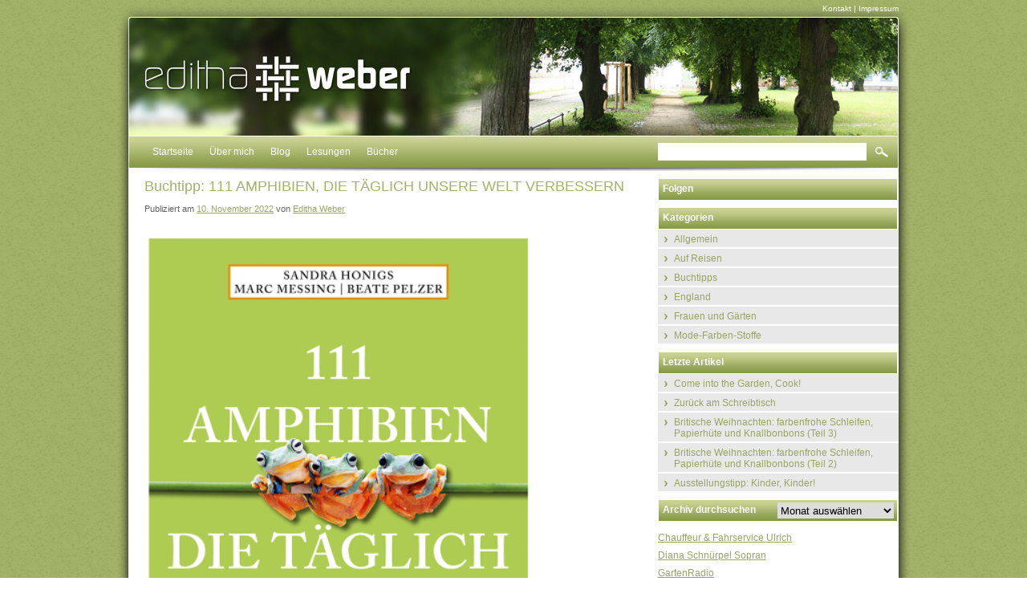

--- FILE ---
content_type: text/html; charset=UTF-8
request_url: https://www.ulrich-travelguide.de/buchtipp-111-amphibien-die-taeglich-unsere-welt-verbessern/
body_size: 55704
content:
<!DOCTYPE html>
<html lang="de">
<head>
<meta charset="UTF-8" />
<link rel="shortcut icon" type="image/x-icon" href="https://www.ulrich-travelguide.de/wp-content/themes/ulrichtravelguide/favicon.ico">
<title>Buchtipp: 111 AMPHIBIEN, DIE TÄGLICH UNSERE WELT VERBESSERN | Ulrich Travelguide</title>
<link rel="profile" href="http://gmpg.org/xfn/11" />
<link rel="stylesheet" type="text/css" media="all" href="https://www.ulrich-travelguide.de/wp-content/themes/ulrichtravelguide/style.css" />
<link rel="pingback" href="https://www.ulrich-travelguide.de/xmlrpc.php" />
<meta name='robots' content='max-image-preview:large' />
<link rel='dns-prefetch' href='//ajax.googleapis.com' />
<link rel="alternate" type="application/rss+xml" title="Ulrich Travelguide &raquo; Feed" href="https://www.ulrich-travelguide.de/feed/" />
<link rel="alternate" type="application/rss+xml" title="Ulrich Travelguide &raquo; Kommentar-Feed" href="https://www.ulrich-travelguide.de/comments/feed/" />
<link rel="alternate" type="application/rss+xml" title="Ulrich Travelguide &raquo; Buchtipp: 111 AMPHIBIEN, DIE TÄGLICH UNSERE WELT VERBESSERN-Kommentar-Feed" href="https://www.ulrich-travelguide.de/buchtipp-111-amphibien-die-taeglich-unsere-welt-verbessern/feed/" />
<link rel="alternate" title="oEmbed (JSON)" type="application/json+oembed" href="https://www.ulrich-travelguide.de/wp-json/oembed/1.0/embed?url=https%3A%2F%2Fwww.ulrich-travelguide.de%2Fbuchtipp-111-amphibien-die-taeglich-unsere-welt-verbessern%2F" />
<link rel="alternate" title="oEmbed (XML)" type="text/xml+oembed" href="https://www.ulrich-travelguide.de/wp-json/oembed/1.0/embed?url=https%3A%2F%2Fwww.ulrich-travelguide.de%2Fbuchtipp-111-amphibien-die-taeglich-unsere-welt-verbessern%2F&#038;format=xml" />
<style id='wp-img-auto-sizes-contain-inline-css' type='text/css'>
img:is([sizes=auto i],[sizes^="auto," i]){contain-intrinsic-size:3000px 1500px}
/*# sourceURL=wp-img-auto-sizes-contain-inline-css */
</style>
<style id='wp-emoji-styles-inline-css' type='text/css'>

	img.wp-smiley, img.emoji {
		display: inline !important;
		border: none !important;
		box-shadow: none !important;
		height: 1em !important;
		width: 1em !important;
		margin: 0 0.07em !important;
		vertical-align: -0.1em !important;
		background: none !important;
		padding: 0 !important;
	}
/*# sourceURL=wp-emoji-styles-inline-css */
</style>
<style id='wp-block-library-inline-css' type='text/css'>
:root{--wp-block-synced-color:#7a00df;--wp-block-synced-color--rgb:122,0,223;--wp-bound-block-color:var(--wp-block-synced-color);--wp-editor-canvas-background:#ddd;--wp-admin-theme-color:#007cba;--wp-admin-theme-color--rgb:0,124,186;--wp-admin-theme-color-darker-10:#006ba1;--wp-admin-theme-color-darker-10--rgb:0,107,160.5;--wp-admin-theme-color-darker-20:#005a87;--wp-admin-theme-color-darker-20--rgb:0,90,135;--wp-admin-border-width-focus:2px}@media (min-resolution:192dpi){:root{--wp-admin-border-width-focus:1.5px}}.wp-element-button{cursor:pointer}:root .has-very-light-gray-background-color{background-color:#eee}:root .has-very-dark-gray-background-color{background-color:#313131}:root .has-very-light-gray-color{color:#eee}:root .has-very-dark-gray-color{color:#313131}:root .has-vivid-green-cyan-to-vivid-cyan-blue-gradient-background{background:linear-gradient(135deg,#00d084,#0693e3)}:root .has-purple-crush-gradient-background{background:linear-gradient(135deg,#34e2e4,#4721fb 50%,#ab1dfe)}:root .has-hazy-dawn-gradient-background{background:linear-gradient(135deg,#faaca8,#dad0ec)}:root .has-subdued-olive-gradient-background{background:linear-gradient(135deg,#fafae1,#67a671)}:root .has-atomic-cream-gradient-background{background:linear-gradient(135deg,#fdd79a,#004a59)}:root .has-nightshade-gradient-background{background:linear-gradient(135deg,#330968,#31cdcf)}:root .has-midnight-gradient-background{background:linear-gradient(135deg,#020381,#2874fc)}:root{--wp--preset--font-size--normal:16px;--wp--preset--font-size--huge:42px}.has-regular-font-size{font-size:1em}.has-larger-font-size{font-size:2.625em}.has-normal-font-size{font-size:var(--wp--preset--font-size--normal)}.has-huge-font-size{font-size:var(--wp--preset--font-size--huge)}.has-text-align-center{text-align:center}.has-text-align-left{text-align:left}.has-text-align-right{text-align:right}.has-fit-text{white-space:nowrap!important}#end-resizable-editor-section{display:none}.aligncenter{clear:both}.items-justified-left{justify-content:flex-start}.items-justified-center{justify-content:center}.items-justified-right{justify-content:flex-end}.items-justified-space-between{justify-content:space-between}.screen-reader-text{border:0;clip-path:inset(50%);height:1px;margin:-1px;overflow:hidden;padding:0;position:absolute;width:1px;word-wrap:normal!important}.screen-reader-text:focus{background-color:#ddd;clip-path:none;color:#444;display:block;font-size:1em;height:auto;left:5px;line-height:normal;padding:15px 23px 14px;text-decoration:none;top:5px;width:auto;z-index:100000}html :where(.has-border-color){border-style:solid}html :where([style*=border-top-color]){border-top-style:solid}html :where([style*=border-right-color]){border-right-style:solid}html :where([style*=border-bottom-color]){border-bottom-style:solid}html :where([style*=border-left-color]){border-left-style:solid}html :where([style*=border-width]){border-style:solid}html :where([style*=border-top-width]){border-top-style:solid}html :where([style*=border-right-width]){border-right-style:solid}html :where([style*=border-bottom-width]){border-bottom-style:solid}html :where([style*=border-left-width]){border-left-style:solid}html :where(img[class*=wp-image-]){height:auto;max-width:100%}:where(figure){margin:0 0 1em}html :where(.is-position-sticky){--wp-admin--admin-bar--position-offset:var(--wp-admin--admin-bar--height,0px)}@media screen and (max-width:600px){html :where(.is-position-sticky){--wp-admin--admin-bar--position-offset:0px}}

/*# sourceURL=wp-block-library-inline-css */
</style><style id='wp-block-image-inline-css' type='text/css'>
.wp-block-image>a,.wp-block-image>figure>a{display:inline-block}.wp-block-image img{box-sizing:border-box;height:auto;max-width:100%;vertical-align:bottom}@media not (prefers-reduced-motion){.wp-block-image img.hide{visibility:hidden}.wp-block-image img.show{animation:show-content-image .4s}}.wp-block-image[style*=border-radius] img,.wp-block-image[style*=border-radius]>a{border-radius:inherit}.wp-block-image.has-custom-border img{box-sizing:border-box}.wp-block-image.aligncenter{text-align:center}.wp-block-image.alignfull>a,.wp-block-image.alignwide>a{width:100%}.wp-block-image.alignfull img,.wp-block-image.alignwide img{height:auto;width:100%}.wp-block-image .aligncenter,.wp-block-image .alignleft,.wp-block-image .alignright,.wp-block-image.aligncenter,.wp-block-image.alignleft,.wp-block-image.alignright{display:table}.wp-block-image .aligncenter>figcaption,.wp-block-image .alignleft>figcaption,.wp-block-image .alignright>figcaption,.wp-block-image.aligncenter>figcaption,.wp-block-image.alignleft>figcaption,.wp-block-image.alignright>figcaption{caption-side:bottom;display:table-caption}.wp-block-image .alignleft{float:left;margin:.5em 1em .5em 0}.wp-block-image .alignright{float:right;margin:.5em 0 .5em 1em}.wp-block-image .aligncenter{margin-left:auto;margin-right:auto}.wp-block-image :where(figcaption){margin-bottom:1em;margin-top:.5em}.wp-block-image.is-style-circle-mask img{border-radius:9999px}@supports ((-webkit-mask-image:none) or (mask-image:none)) or (-webkit-mask-image:none){.wp-block-image.is-style-circle-mask img{border-radius:0;-webkit-mask-image:url('data:image/svg+xml;utf8,<svg viewBox="0 0 100 100" xmlns="http://www.w3.org/2000/svg"><circle cx="50" cy="50" r="50"/></svg>');mask-image:url('data:image/svg+xml;utf8,<svg viewBox="0 0 100 100" xmlns="http://www.w3.org/2000/svg"><circle cx="50" cy="50" r="50"/></svg>');mask-mode:alpha;-webkit-mask-position:center;mask-position:center;-webkit-mask-repeat:no-repeat;mask-repeat:no-repeat;-webkit-mask-size:contain;mask-size:contain}}:root :where(.wp-block-image.is-style-rounded img,.wp-block-image .is-style-rounded img){border-radius:9999px}.wp-block-image figure{margin:0}.wp-lightbox-container{display:flex;flex-direction:column;position:relative}.wp-lightbox-container img{cursor:zoom-in}.wp-lightbox-container img:hover+button{opacity:1}.wp-lightbox-container button{align-items:center;backdrop-filter:blur(16px) saturate(180%);background-color:#5a5a5a40;border:none;border-radius:4px;cursor:zoom-in;display:flex;height:20px;justify-content:center;opacity:0;padding:0;position:absolute;right:16px;text-align:center;top:16px;width:20px;z-index:100}@media not (prefers-reduced-motion){.wp-lightbox-container button{transition:opacity .2s ease}}.wp-lightbox-container button:focus-visible{outline:3px auto #5a5a5a40;outline:3px auto -webkit-focus-ring-color;outline-offset:3px}.wp-lightbox-container button:hover{cursor:pointer;opacity:1}.wp-lightbox-container button:focus{opacity:1}.wp-lightbox-container button:focus,.wp-lightbox-container button:hover,.wp-lightbox-container button:not(:hover):not(:active):not(.has-background){background-color:#5a5a5a40;border:none}.wp-lightbox-overlay{box-sizing:border-box;cursor:zoom-out;height:100vh;left:0;overflow:hidden;position:fixed;top:0;visibility:hidden;width:100%;z-index:100000}.wp-lightbox-overlay .close-button{align-items:center;cursor:pointer;display:flex;justify-content:center;min-height:40px;min-width:40px;padding:0;position:absolute;right:calc(env(safe-area-inset-right) + 16px);top:calc(env(safe-area-inset-top) + 16px);z-index:5000000}.wp-lightbox-overlay .close-button:focus,.wp-lightbox-overlay .close-button:hover,.wp-lightbox-overlay .close-button:not(:hover):not(:active):not(.has-background){background:none;border:none}.wp-lightbox-overlay .lightbox-image-container{height:var(--wp--lightbox-container-height);left:50%;overflow:hidden;position:absolute;top:50%;transform:translate(-50%,-50%);transform-origin:top left;width:var(--wp--lightbox-container-width);z-index:9999999999}.wp-lightbox-overlay .wp-block-image{align-items:center;box-sizing:border-box;display:flex;height:100%;justify-content:center;margin:0;position:relative;transform-origin:0 0;width:100%;z-index:3000000}.wp-lightbox-overlay .wp-block-image img{height:var(--wp--lightbox-image-height);min-height:var(--wp--lightbox-image-height);min-width:var(--wp--lightbox-image-width);width:var(--wp--lightbox-image-width)}.wp-lightbox-overlay .wp-block-image figcaption{display:none}.wp-lightbox-overlay button{background:none;border:none}.wp-lightbox-overlay .scrim{background-color:#fff;height:100%;opacity:.9;position:absolute;width:100%;z-index:2000000}.wp-lightbox-overlay.active{visibility:visible}@media not (prefers-reduced-motion){.wp-lightbox-overlay.active{animation:turn-on-visibility .25s both}.wp-lightbox-overlay.active img{animation:turn-on-visibility .35s both}.wp-lightbox-overlay.show-closing-animation:not(.active){animation:turn-off-visibility .35s both}.wp-lightbox-overlay.show-closing-animation:not(.active) img{animation:turn-off-visibility .25s both}.wp-lightbox-overlay.zoom.active{animation:none;opacity:1;visibility:visible}.wp-lightbox-overlay.zoom.active .lightbox-image-container{animation:lightbox-zoom-in .4s}.wp-lightbox-overlay.zoom.active .lightbox-image-container img{animation:none}.wp-lightbox-overlay.zoom.active .scrim{animation:turn-on-visibility .4s forwards}.wp-lightbox-overlay.zoom.show-closing-animation:not(.active){animation:none}.wp-lightbox-overlay.zoom.show-closing-animation:not(.active) .lightbox-image-container{animation:lightbox-zoom-out .4s}.wp-lightbox-overlay.zoom.show-closing-animation:not(.active) .lightbox-image-container img{animation:none}.wp-lightbox-overlay.zoom.show-closing-animation:not(.active) .scrim{animation:turn-off-visibility .4s forwards}}@keyframes show-content-image{0%{visibility:hidden}99%{visibility:hidden}to{visibility:visible}}@keyframes turn-on-visibility{0%{opacity:0}to{opacity:1}}@keyframes turn-off-visibility{0%{opacity:1;visibility:visible}99%{opacity:0;visibility:visible}to{opacity:0;visibility:hidden}}@keyframes lightbox-zoom-in{0%{transform:translate(calc((-100vw + var(--wp--lightbox-scrollbar-width))/2 + var(--wp--lightbox-initial-left-position)),calc(-50vh + var(--wp--lightbox-initial-top-position))) scale(var(--wp--lightbox-scale))}to{transform:translate(-50%,-50%) scale(1)}}@keyframes lightbox-zoom-out{0%{transform:translate(-50%,-50%) scale(1);visibility:visible}99%{visibility:visible}to{transform:translate(calc((-100vw + var(--wp--lightbox-scrollbar-width))/2 + var(--wp--lightbox-initial-left-position)),calc(-50vh + var(--wp--lightbox-initial-top-position))) scale(var(--wp--lightbox-scale));visibility:hidden}}
/*# sourceURL=https://www.ulrich-travelguide.de/wp-includes/blocks/image/style.min.css */
</style>
<style id='wp-block-paragraph-inline-css' type='text/css'>
.is-small-text{font-size:.875em}.is-regular-text{font-size:1em}.is-large-text{font-size:2.25em}.is-larger-text{font-size:3em}.has-drop-cap:not(:focus):first-letter{float:left;font-size:8.4em;font-style:normal;font-weight:100;line-height:.68;margin:.05em .1em 0 0;text-transform:uppercase}body.rtl .has-drop-cap:not(:focus):first-letter{float:none;margin-left:.1em}p.has-drop-cap.has-background{overflow:hidden}:root :where(p.has-background){padding:1.25em 2.375em}:where(p.has-text-color:not(.has-link-color)) a{color:inherit}p.has-text-align-left[style*="writing-mode:vertical-lr"],p.has-text-align-right[style*="writing-mode:vertical-rl"]{rotate:180deg}
/*# sourceURL=https://www.ulrich-travelguide.de/wp-includes/blocks/paragraph/style.min.css */
</style>
<style id='global-styles-inline-css' type='text/css'>
:root{--wp--preset--aspect-ratio--square: 1;--wp--preset--aspect-ratio--4-3: 4/3;--wp--preset--aspect-ratio--3-4: 3/4;--wp--preset--aspect-ratio--3-2: 3/2;--wp--preset--aspect-ratio--2-3: 2/3;--wp--preset--aspect-ratio--16-9: 16/9;--wp--preset--aspect-ratio--9-16: 9/16;--wp--preset--color--black: #000000;--wp--preset--color--cyan-bluish-gray: #abb8c3;--wp--preset--color--white: #ffffff;--wp--preset--color--pale-pink: #f78da7;--wp--preset--color--vivid-red: #cf2e2e;--wp--preset--color--luminous-vivid-orange: #ff6900;--wp--preset--color--luminous-vivid-amber: #fcb900;--wp--preset--color--light-green-cyan: #7bdcb5;--wp--preset--color--vivid-green-cyan: #00d084;--wp--preset--color--pale-cyan-blue: #8ed1fc;--wp--preset--color--vivid-cyan-blue: #0693e3;--wp--preset--color--vivid-purple: #9b51e0;--wp--preset--gradient--vivid-cyan-blue-to-vivid-purple: linear-gradient(135deg,rgb(6,147,227) 0%,rgb(155,81,224) 100%);--wp--preset--gradient--light-green-cyan-to-vivid-green-cyan: linear-gradient(135deg,rgb(122,220,180) 0%,rgb(0,208,130) 100%);--wp--preset--gradient--luminous-vivid-amber-to-luminous-vivid-orange: linear-gradient(135deg,rgb(252,185,0) 0%,rgb(255,105,0) 100%);--wp--preset--gradient--luminous-vivid-orange-to-vivid-red: linear-gradient(135deg,rgb(255,105,0) 0%,rgb(207,46,46) 100%);--wp--preset--gradient--very-light-gray-to-cyan-bluish-gray: linear-gradient(135deg,rgb(238,238,238) 0%,rgb(169,184,195) 100%);--wp--preset--gradient--cool-to-warm-spectrum: linear-gradient(135deg,rgb(74,234,220) 0%,rgb(151,120,209) 20%,rgb(207,42,186) 40%,rgb(238,44,130) 60%,rgb(251,105,98) 80%,rgb(254,248,76) 100%);--wp--preset--gradient--blush-light-purple: linear-gradient(135deg,rgb(255,206,236) 0%,rgb(152,150,240) 100%);--wp--preset--gradient--blush-bordeaux: linear-gradient(135deg,rgb(254,205,165) 0%,rgb(254,45,45) 50%,rgb(107,0,62) 100%);--wp--preset--gradient--luminous-dusk: linear-gradient(135deg,rgb(255,203,112) 0%,rgb(199,81,192) 50%,rgb(65,88,208) 100%);--wp--preset--gradient--pale-ocean: linear-gradient(135deg,rgb(255,245,203) 0%,rgb(182,227,212) 50%,rgb(51,167,181) 100%);--wp--preset--gradient--electric-grass: linear-gradient(135deg,rgb(202,248,128) 0%,rgb(113,206,126) 100%);--wp--preset--gradient--midnight: linear-gradient(135deg,rgb(2,3,129) 0%,rgb(40,116,252) 100%);--wp--preset--font-size--small: 13px;--wp--preset--font-size--medium: 20px;--wp--preset--font-size--large: 36px;--wp--preset--font-size--x-large: 42px;--wp--preset--spacing--20: 0.44rem;--wp--preset--spacing--30: 0.67rem;--wp--preset--spacing--40: 1rem;--wp--preset--spacing--50: 1.5rem;--wp--preset--spacing--60: 2.25rem;--wp--preset--spacing--70: 3.38rem;--wp--preset--spacing--80: 5.06rem;--wp--preset--shadow--natural: 6px 6px 9px rgba(0, 0, 0, 0.2);--wp--preset--shadow--deep: 12px 12px 50px rgba(0, 0, 0, 0.4);--wp--preset--shadow--sharp: 6px 6px 0px rgba(0, 0, 0, 0.2);--wp--preset--shadow--outlined: 6px 6px 0px -3px rgb(255, 255, 255), 6px 6px rgb(0, 0, 0);--wp--preset--shadow--crisp: 6px 6px 0px rgb(0, 0, 0);}:where(.is-layout-flex){gap: 0.5em;}:where(.is-layout-grid){gap: 0.5em;}body .is-layout-flex{display: flex;}.is-layout-flex{flex-wrap: wrap;align-items: center;}.is-layout-flex > :is(*, div){margin: 0;}body .is-layout-grid{display: grid;}.is-layout-grid > :is(*, div){margin: 0;}:where(.wp-block-columns.is-layout-flex){gap: 2em;}:where(.wp-block-columns.is-layout-grid){gap: 2em;}:where(.wp-block-post-template.is-layout-flex){gap: 1.25em;}:where(.wp-block-post-template.is-layout-grid){gap: 1.25em;}.has-black-color{color: var(--wp--preset--color--black) !important;}.has-cyan-bluish-gray-color{color: var(--wp--preset--color--cyan-bluish-gray) !important;}.has-white-color{color: var(--wp--preset--color--white) !important;}.has-pale-pink-color{color: var(--wp--preset--color--pale-pink) !important;}.has-vivid-red-color{color: var(--wp--preset--color--vivid-red) !important;}.has-luminous-vivid-orange-color{color: var(--wp--preset--color--luminous-vivid-orange) !important;}.has-luminous-vivid-amber-color{color: var(--wp--preset--color--luminous-vivid-amber) !important;}.has-light-green-cyan-color{color: var(--wp--preset--color--light-green-cyan) !important;}.has-vivid-green-cyan-color{color: var(--wp--preset--color--vivid-green-cyan) !important;}.has-pale-cyan-blue-color{color: var(--wp--preset--color--pale-cyan-blue) !important;}.has-vivid-cyan-blue-color{color: var(--wp--preset--color--vivid-cyan-blue) !important;}.has-vivid-purple-color{color: var(--wp--preset--color--vivid-purple) !important;}.has-black-background-color{background-color: var(--wp--preset--color--black) !important;}.has-cyan-bluish-gray-background-color{background-color: var(--wp--preset--color--cyan-bluish-gray) !important;}.has-white-background-color{background-color: var(--wp--preset--color--white) !important;}.has-pale-pink-background-color{background-color: var(--wp--preset--color--pale-pink) !important;}.has-vivid-red-background-color{background-color: var(--wp--preset--color--vivid-red) !important;}.has-luminous-vivid-orange-background-color{background-color: var(--wp--preset--color--luminous-vivid-orange) !important;}.has-luminous-vivid-amber-background-color{background-color: var(--wp--preset--color--luminous-vivid-amber) !important;}.has-light-green-cyan-background-color{background-color: var(--wp--preset--color--light-green-cyan) !important;}.has-vivid-green-cyan-background-color{background-color: var(--wp--preset--color--vivid-green-cyan) !important;}.has-pale-cyan-blue-background-color{background-color: var(--wp--preset--color--pale-cyan-blue) !important;}.has-vivid-cyan-blue-background-color{background-color: var(--wp--preset--color--vivid-cyan-blue) !important;}.has-vivid-purple-background-color{background-color: var(--wp--preset--color--vivid-purple) !important;}.has-black-border-color{border-color: var(--wp--preset--color--black) !important;}.has-cyan-bluish-gray-border-color{border-color: var(--wp--preset--color--cyan-bluish-gray) !important;}.has-white-border-color{border-color: var(--wp--preset--color--white) !important;}.has-pale-pink-border-color{border-color: var(--wp--preset--color--pale-pink) !important;}.has-vivid-red-border-color{border-color: var(--wp--preset--color--vivid-red) !important;}.has-luminous-vivid-orange-border-color{border-color: var(--wp--preset--color--luminous-vivid-orange) !important;}.has-luminous-vivid-amber-border-color{border-color: var(--wp--preset--color--luminous-vivid-amber) !important;}.has-light-green-cyan-border-color{border-color: var(--wp--preset--color--light-green-cyan) !important;}.has-vivid-green-cyan-border-color{border-color: var(--wp--preset--color--vivid-green-cyan) !important;}.has-pale-cyan-blue-border-color{border-color: var(--wp--preset--color--pale-cyan-blue) !important;}.has-vivid-cyan-blue-border-color{border-color: var(--wp--preset--color--vivid-cyan-blue) !important;}.has-vivid-purple-border-color{border-color: var(--wp--preset--color--vivid-purple) !important;}.has-vivid-cyan-blue-to-vivid-purple-gradient-background{background: var(--wp--preset--gradient--vivid-cyan-blue-to-vivid-purple) !important;}.has-light-green-cyan-to-vivid-green-cyan-gradient-background{background: var(--wp--preset--gradient--light-green-cyan-to-vivid-green-cyan) !important;}.has-luminous-vivid-amber-to-luminous-vivid-orange-gradient-background{background: var(--wp--preset--gradient--luminous-vivid-amber-to-luminous-vivid-orange) !important;}.has-luminous-vivid-orange-to-vivid-red-gradient-background{background: var(--wp--preset--gradient--luminous-vivid-orange-to-vivid-red) !important;}.has-very-light-gray-to-cyan-bluish-gray-gradient-background{background: var(--wp--preset--gradient--very-light-gray-to-cyan-bluish-gray) !important;}.has-cool-to-warm-spectrum-gradient-background{background: var(--wp--preset--gradient--cool-to-warm-spectrum) !important;}.has-blush-light-purple-gradient-background{background: var(--wp--preset--gradient--blush-light-purple) !important;}.has-blush-bordeaux-gradient-background{background: var(--wp--preset--gradient--blush-bordeaux) !important;}.has-luminous-dusk-gradient-background{background: var(--wp--preset--gradient--luminous-dusk) !important;}.has-pale-ocean-gradient-background{background: var(--wp--preset--gradient--pale-ocean) !important;}.has-electric-grass-gradient-background{background: var(--wp--preset--gradient--electric-grass) !important;}.has-midnight-gradient-background{background: var(--wp--preset--gradient--midnight) !important;}.has-small-font-size{font-size: var(--wp--preset--font-size--small) !important;}.has-medium-font-size{font-size: var(--wp--preset--font-size--medium) !important;}.has-large-font-size{font-size: var(--wp--preset--font-size--large) !important;}.has-x-large-font-size{font-size: var(--wp--preset--font-size--x-large) !important;}
/*# sourceURL=global-styles-inline-css */
</style>

<style id='classic-theme-styles-inline-css' type='text/css'>
/*! This file is auto-generated */
.wp-block-button__link{color:#fff;background-color:#32373c;border-radius:9999px;box-shadow:none;text-decoration:none;padding:calc(.667em + 2px) calc(1.333em + 2px);font-size:1.125em}.wp-block-file__button{background:#32373c;color:#fff;text-decoration:none}
/*# sourceURL=/wp-includes/css/classic-themes.min.css */
</style>
<link rel='stylesheet' id='contact-form-7-css' href='https://www.ulrich-travelguide.de/wp-content/plugins/contact-form-7/includes/css/styles.css?ver=6.1.4' type='text/css' media='all' />
<link rel='stylesheet' id='jquery-ui-style-css' href='https://ajax.googleapis.com/ajax/libs/jqueryui/1.11.4/themes/ui-darkness/jquery-ui.css?ver=1.11.4' type='text/css' media='all' />
<script type="text/javascript" src="https://www.ulrich-travelguide.de/wp-includes/js/jquery/jquery.min.js?ver=3.7.1" id="jquery-core-js"></script>
<script type="text/javascript" src="https://www.ulrich-travelguide.de/wp-includes/js/jquery/jquery-migrate.min.js?ver=3.4.1" id="jquery-migrate-js"></script>
<link rel="https://api.w.org/" href="https://www.ulrich-travelguide.de/wp-json/" /><link rel="alternate" title="JSON" type="application/json" href="https://www.ulrich-travelguide.de/wp-json/wp/v2/posts/8325" /><link rel="EditURI" type="application/rsd+xml" title="RSD" href="https://www.ulrich-travelguide.de/xmlrpc.php?rsd" />
<meta name="generator" content="WordPress 6.9" />
<link rel="canonical" href="https://www.ulrich-travelguide.de/buchtipp-111-amphibien-die-taeglich-unsere-welt-verbessern/" />
<link rel='shortlink' href='https://www.ulrich-travelguide.de/?p=8325' />
</head>

<body class="wp-singular post-template-default single single-post postid-8325 single-format-standard wp-theme-ulrichtravelguide">
<div id="container">
<div id="service-navi"><a href="https://www.ulrich-travelguide.de/kontakt/">Kontakt</a> | <a href="https://www.ulrich-travelguide.de/impressum/">Impressum</a></div>
<div id="header-bg">&nbsp;</div>
<div id="header">
<div id="navi_top">
<div class="menu-kopfzeile-container"><ul id="menu-kopfzeile" class="menu"><li id="menu-item-32" class="menu-item menu-item-type-post_type menu-item-object-page menu-item-home menu-item-32"><a href="https://www.ulrich-travelguide.de/">Startseite</a></li>
<li id="menu-item-9278" class="menu-item menu-item-type-post_type menu-item-object-page menu-item-9278"><a href="https://www.ulrich-travelguide.de/ueber-mich/">Über mich</a></li>
<li id="menu-item-27" class="menu-item menu-item-type-post_type menu-item-object-page menu-item-27"><a href="https://www.ulrich-travelguide.de/blog/">Blog</a></li>
<li id="menu-item-9291" class="menu-item menu-item-type-post_type menu-item-object-page menu-item-9291"><a href="https://www.ulrich-travelguide.de/lesungen/">Lesungen</a></li>
<li id="menu-item-9299" class="menu-item menu-item-type-post_type menu-item-object-page menu-item-9299"><a href="https://www.ulrich-travelguide.de/buecher/">Bücher</a></li>
</ul></div> 
</div>
<div id="searchbox"><form action="/" method="get">
    <fieldset>
         <input type="text" name="s" id="searchfield" value="" />
        <input type="image" alt="Search" id="searchbutton" src="https://www.ulrich-travelguide.de/wp-content/themes/ulrichtravelguide/images/search.jpg" />
    </fieldset>
</form>
</div>
  </div>
<!--##START## Wrapper -->  
  <div id="wrapper"><!--##START## Breadcrumb --> 
<div id="breadcrumb_navi">Sie sind hier:  <div id="breadcrumb"><a href="https://www.ulrich-travelguide.de"></a> &raquo; <a href="https://www.ulrich-travelguide.de/category/allgemein/">Allgemein</a> &raquo; <span class="current">Buchtipp: 111 AMPHIBIEN, DIE TÄGLICH UNSERE WELT VERBESSERN</span></div></div>
<!--##ENDE## Breadcrumb --> 
    <!--##START## Content --> 
    <div id="content">
    <!--##START## Spacing --> 
    <div class="spacing">
		




			<div id="post-8325" class="post-8325 post type-post status-publish format-standard hentry category-allgemein category-buchtipps">
			<h1 class="entry-title">Buchtipp: 111 AMPHIBIEN, DIE TÄGLICH UNSERE WELT VERBESSERN</h1>

			<div class="entry-meta">
				<span class="meta-prep meta-prep-author">Publiziert am</span> <a href="https://www.ulrich-travelguide.de/buchtipp-111-amphibien-die-taeglich-unsere-welt-verbessern/" title="09:37" rel="bookmark"><span class="entry-date">10. November 2022</span></a> <span class="meta-sep">von</span> <span class="author vcard"><a class="url fn n" href="https://www.ulrich-travelguide.de/author/utg_admin/" title="Zeige alle Beiträge von Editha Weber">Editha Weber</a></span>			</div><!-- .entry-meta -->

				<div class="entry-content">
				
<p></p>



<figure class="wp-block-image size-full"><a href="https://www.ulrich-travelguide.de/wp-content/uploads/2022/11/image-3.png"><img fetchpriority="high" decoding="async" width="484" height="738" src="https://www.ulrich-travelguide.de/wp-content/uploads/2022/11/image-3.png" alt="" class="wp-image-8329" srcset="https://www.ulrich-travelguide.de/wp-content/uploads/2022/11/image-3.png 484w, https://www.ulrich-travelguide.de/wp-content/uploads/2022/11/image-3-197x300.png 197w" sizes="(max-width: 484px) 100vw, 484px" /></a></figure>



<p>Was für eine Vielfalt und Schönheit! So fern und unbekannt Amphibien sein mögen, so schillernd und faszinierend ist es, einen detaillierten Blick in ihre Welt zu wagen. Das Autoren-Trio nimmt alle Interessierten mit in ihre Welt der Amphibien. Alle drei sind schon seit langer Zeit begeisterte Naturbeobachter und haben sich intensiv mit der Lebenswelt der Vielgestaltigen beschäftigt. Dass sie diese Tiere voller Respekt und Bewunderung betrachten und leidenschaftlich bei der Sache sind, ist ihren Darstellungen anzumerken.</p>



<p>Sandra Honigs, Marc Meßing und Beate Pelzer haben sich hier einer Tierart zugewandt, die manchen Menschen wenig attraktiv erscheint und einige sogar als eklig empfinden. Indem das Autoren-Trio sich auf 111 Amphibien konzentriert, präsentieren sie eine relativ kleine Auswahl, da sich weit über 4000 Amphibienarten auf unserer Erde tummeln. Übrigens nennen sie ihre Auswahl zurecht „111 Botschafter“! Die hier verfassten Portraits samt Foto lassen erkennen, wie anpassungs- und entwicklungsfähig Amphibien sind.</p>



<p>Jeder, der sich für die Natur interessiert, wird hier Neues lernen können. Aber ganz besonders spannend mag es für gartenbegeisterte Menschen sein, sich einmal auf das Bodenniveau des Lebens im Garten zu begeben. Zu lesen ist hier von Riesen und Zwergen, von Fröschen, die durch ihre Eiablage eine menschliche Schwangerschaft anzeigen können, oder von Fröschen mit sagenhaft langen Beinen, wobei ihre grünen Hinterbein-Knochen sogar durch die Haut scheinen bis hin zum vielleicht bekanntesten Exemplar des Froschkönigs (übrigens nur männlich)!</p>



<p>Kurz gesagt: „Skurril, faszinierend und wunderschön: Amphibien!“ stimmt. In der Tat ist jedes hier beschriebene Exemplar anders und interessant. Ihre Anpassungsfähigkeit an die Naturbedingungen zeigt, wie stark die Kräfte der Natur wirken. Voller Bewunderung und Staunen beeindrucken Amphibien und so kann die Lektüre nicht allein Wunder der Welt darstellen, sondern die Freude am Genuss der Vielfalt wecken. Lesen und Sehen lernen, das ist die Quintessenz dieses farbenfrohen Buches!</p>



<p>Sandra Honigs, Marc Meßing, Beate Pelzer<br>111 Amphibien, die täglich unsere Welt verbessern<br>240 Seiten<br>ISBN 978-3-7408-1274-4 <br><a href="https://emons-verlag.de/p/111-amphibien-die-taeglich-unsere-welt-verbessern-6465" target="_blank" rel="noreferrer noopener">Emons Verlag</a></p>
							</div><!-- .entry-content -->
	
			<div class="entry-utility">
									<span class="cat-links">
						<span class="entry-utility-prep entry-utility-prep-cat-links">Veröffentlicht unter</span> <a href="https://www.ulrich-travelguide.de/category/allgemein/" rel="category tag">Allgemein</a>, <a href="https://www.ulrich-travelguide.de/category/buchtipps/" rel="category tag">Buchtipps</a>					</span>
					<span class="meta-sep">|</span>
												<span class="comments-link"><a href="https://www.ulrich-travelguide.de/buchtipp-111-amphibien-die-taeglich-unsere-welt-verbessern/#respond">Hinterlasse einen Kommentar</a></span>
							</div><!-- .entry-utility -->
		</div><!-- #post-## -->

		
<!-- You can start editing here. -->


			<!-- If comments are closed. -->
		<p class="nocomments">Die Kommentare sind geschlossen.</p>

	

	

    <!--##ENDE## Spacing -->  
    </div>
    <!--##ENDE## Content -->  
    </div>

    <!--##START## Rechte Spalte col_right -->      
    <div id="col_right">
    <!--##START## Follow me category-box --> 
      <div id="category-box" class="navibox">
      <div class="navibox-header"><div class="spacing">Folgen</div></div>
      <ol class="navibox-list">
                 </ol>
      <!--##ENDE## Follow me category-box -->        
      </div>

    <!--##START## Kategotien category-box --> 
      <div id="category-box" class="navibox">
      <div class="navibox-header"><div class="spacing">Kategorien</div></div>
      <ol class="navibox-list">
      	<li class="cat-item cat-item-1"><a href="https://www.ulrich-travelguide.de/category/allgemein/">Allgemein</a>
</li>
	<li class="cat-item cat-item-5"><a href="https://www.ulrich-travelguide.de/category/auf-reisen/">Auf Reisen</a>
</li>
	<li class="cat-item cat-item-269"><a href="https://www.ulrich-travelguide.de/category/buchtipps/">Buchtipps</a>
</li>
	<li class="cat-item cat-item-29"><a href="https://www.ulrich-travelguide.de/category/england/">England</a>
</li>
	<li class="cat-item cat-item-93"><a href="https://www.ulrich-travelguide.de/category/frauen-und-gaerten/">Frauen und Gärten</a>
</li>
	<li class="cat-item cat-item-270"><a href="https://www.ulrich-travelguide.de/category/mode-und-textilen/">Mode-Farben-Stoffe</a>
</li>
      </ol>
      <!--##ENDE## Kategotien category-box -->        
      </div>
       <!--##START## Letzte Artikel article-box --> 
      <div id="article-box" class="navibox">
      <div class="navibox-header"><div class="spacing">Letzte Artikel</div></div>
      <ol class="navibox-list">
       <li><a href="https://www.ulrich-travelguide.de/come-into-the-garden-cook/" title="Look Come into the Garden, Cook!" >Come into the Garden, Cook!</a> </li> <li><a href="https://www.ulrich-travelguide.de/zurueck-am-schreibtisch/" title="Look Zurück am Schreibtisch" >Zurück am Schreibtisch</a> </li> <li><a href="https://www.ulrich-travelguide.de/britische-weihnachten-farbenfrohe-schleifen-papierhuete-und-knallbonbons-teil-3/" title="Look Britische Weihnachten: farbenfrohe Schleifen, Papierhüte und Knallbonbons (Teil 3)" >Britische Weihnachten: farbenfrohe Schleifen, Papierhüte und Knallbonbons (Teil 3)</a> </li> <li><a href="https://www.ulrich-travelguide.de/britische-weihnachten-farbenfrohe-schleifen-papierhuete-und-knallbonbons-teil-2/" title="Look Britische Weihnachten: farbenfrohe Schleifen, Papierhüte und Knallbonbons (Teil 2)" >Britische Weihnachten: farbenfrohe Schleifen, Papierhüte und Knallbonbons (Teil 2)</a> </li> <li><a href="https://www.ulrich-travelguide.de/ausstellungstipp-kinder-kinder/" title="Look Ausstellungstipp: Kinder, Kinder!" >Ausstellungstipp: Kinder, Kinder!</a> </li>       </ol>
      <!--##ENDE## Kategotien category-box -->        
      </div>
      <!--##START## Archive durchsuchen article-box --> 
      <div id="archive-box" class="navibox">
      <div id="selectbox"><select name="archive-dropdown" onchange="document.location.href=this.options[this.selectedIndex].value;">
  <option value="">Monat auswählen</option> 
  	<option value='https://www.ulrich-travelguide.de/2026/01/'> Januar 2026 &nbsp;(2)</option>
	<option value='https://www.ulrich-travelguide.de/2025/12/'> Dezember 2025 &nbsp;(8)</option>
	<option value='https://www.ulrich-travelguide.de/2025/11/'> November 2025 &nbsp;(5)</option>
	<option value='https://www.ulrich-travelguide.de/2025/10/'> Oktober 2025 &nbsp;(1)</option>
	<option value='https://www.ulrich-travelguide.de/2025/09/'> September 2025 &nbsp;(8)</option>
	<option value='https://www.ulrich-travelguide.de/2025/08/'> August 2025 &nbsp;(1)</option>
	<option value='https://www.ulrich-travelguide.de/2025/04/'> April 2025 &nbsp;(2)</option>
	<option value='https://www.ulrich-travelguide.de/2025/03/'> März 2025 &nbsp;(2)</option>
	<option value='https://www.ulrich-travelguide.de/2025/01/'> Januar 2025 &nbsp;(2)</option>
	<option value='https://www.ulrich-travelguide.de/2024/10/'> Oktober 2024 &nbsp;(1)</option>
	<option value='https://www.ulrich-travelguide.de/2024/07/'> Juli 2024 &nbsp;(2)</option>
	<option value='https://www.ulrich-travelguide.de/2024/06/'> Juni 2024 &nbsp;(9)</option>
	<option value='https://www.ulrich-travelguide.de/2024/05/'> Mai 2024 &nbsp;(4)</option>
	<option value='https://www.ulrich-travelguide.de/2024/04/'> April 2024 &nbsp;(5)</option>
	<option value='https://www.ulrich-travelguide.de/2024/03/'> März 2024 &nbsp;(7)</option>
	<option value='https://www.ulrich-travelguide.de/2024/02/'> Februar 2024 &nbsp;(11)</option>
	<option value='https://www.ulrich-travelguide.de/2024/01/'> Januar 2024 &nbsp;(6)</option>
	<option value='https://www.ulrich-travelguide.de/2023/12/'> Dezember 2023 &nbsp;(1)</option>
	<option value='https://www.ulrich-travelguide.de/2023/11/'> November 2023 &nbsp;(2)</option>
	<option value='https://www.ulrich-travelguide.de/2023/10/'> Oktober 2023 &nbsp;(2)</option>
	<option value='https://www.ulrich-travelguide.de/2023/08/'> August 2023 &nbsp;(1)</option>
	<option value='https://www.ulrich-travelguide.de/2023/07/'> Juli 2023 &nbsp;(2)</option>
	<option value='https://www.ulrich-travelguide.de/2023/06/'> Juni 2023 &nbsp;(2)</option>
	<option value='https://www.ulrich-travelguide.de/2023/05/'> Mai 2023 &nbsp;(4)</option>
	<option value='https://www.ulrich-travelguide.de/2023/04/'> April 2023 &nbsp;(10)</option>
	<option value='https://www.ulrich-travelguide.de/2023/03/'> März 2023 &nbsp;(3)</option>
	<option value='https://www.ulrich-travelguide.de/2023/02/'> Februar 2023 &nbsp;(9)</option>
	<option value='https://www.ulrich-travelguide.de/2023/01/'> Januar 2023 &nbsp;(4)</option>
	<option value='https://www.ulrich-travelguide.de/2022/12/'> Dezember 2022 &nbsp;(6)</option>
	<option value='https://www.ulrich-travelguide.de/2022/11/'> November 2022 &nbsp;(6)</option>
	<option value='https://www.ulrich-travelguide.de/2022/10/'> Oktober 2022 &nbsp;(4)</option>
	<option value='https://www.ulrich-travelguide.de/2022/09/'> September 2022 &nbsp;(3)</option>
	<option value='https://www.ulrich-travelguide.de/2022/08/'> August 2022 &nbsp;(7)</option>
	<option value='https://www.ulrich-travelguide.de/2022/07/'> Juli 2022 &nbsp;(8)</option>
	<option value='https://www.ulrich-travelguide.de/2022/06/'> Juni 2022 &nbsp;(7)</option>
	<option value='https://www.ulrich-travelguide.de/2022/05/'> Mai 2022 &nbsp;(3)</option>
	<option value='https://www.ulrich-travelguide.de/2022/04/'> April 2022 &nbsp;(3)</option>
	<option value='https://www.ulrich-travelguide.de/2022/03/'> März 2022 &nbsp;(5)</option>
	<option value='https://www.ulrich-travelguide.de/2022/02/'> Februar 2022 &nbsp;(8)</option>
	<option value='https://www.ulrich-travelguide.de/2022/01/'> Januar 2022 &nbsp;(3)</option>
	<option value='https://www.ulrich-travelguide.de/2021/12/'> Dezember 2021 &nbsp;(5)</option>
	<option value='https://www.ulrich-travelguide.de/2021/11/'> November 2021 &nbsp;(5)</option>
	<option value='https://www.ulrich-travelguide.de/2021/09/'> September 2021 &nbsp;(5)</option>
	<option value='https://www.ulrich-travelguide.de/2021/08/'> August 2021 &nbsp;(3)</option>
	<option value='https://www.ulrich-travelguide.de/2021/07/'> Juli 2021 &nbsp;(5)</option>
	<option value='https://www.ulrich-travelguide.de/2021/06/'> Juni 2021 &nbsp;(3)</option>
	<option value='https://www.ulrich-travelguide.de/2021/05/'> Mai 2021 &nbsp;(12)</option>
	<option value='https://www.ulrich-travelguide.de/2021/04/'> April 2021 &nbsp;(7)</option>
	<option value='https://www.ulrich-travelguide.de/2021/03/'> März 2021 &nbsp;(5)</option>
	<option value='https://www.ulrich-travelguide.de/2021/02/'> Februar 2021 &nbsp;(9)</option>
	<option value='https://www.ulrich-travelguide.de/2021/01/'> Januar 2021 &nbsp;(6)</option>
	<option value='https://www.ulrich-travelguide.de/2020/12/'> Dezember 2020 &nbsp;(14)</option>
	<option value='https://www.ulrich-travelguide.de/2020/11/'> November 2020 &nbsp;(4)</option>
	<option value='https://www.ulrich-travelguide.de/2020/10/'> Oktober 2020 &nbsp;(2)</option>
	<option value='https://www.ulrich-travelguide.de/2020/09/'> September 2020 &nbsp;(4)</option>
	<option value='https://www.ulrich-travelguide.de/2020/08/'> August 2020 &nbsp;(7)</option>
	<option value='https://www.ulrich-travelguide.de/2020/07/'> Juli 2020 &nbsp;(4)</option>
	<option value='https://www.ulrich-travelguide.de/2020/06/'> Juni 2020 &nbsp;(7)</option>
	<option value='https://www.ulrich-travelguide.de/2020/05/'> Mai 2020 &nbsp;(8)</option>
	<option value='https://www.ulrich-travelguide.de/2020/04/'> April 2020 &nbsp;(15)</option>
	<option value='https://www.ulrich-travelguide.de/2020/03/'> März 2020 &nbsp;(20)</option>
	<option value='https://www.ulrich-travelguide.de/2020/02/'> Februar 2020 &nbsp;(9)</option>
	<option value='https://www.ulrich-travelguide.de/2020/01/'> Januar 2020 &nbsp;(5)</option>
	<option value='https://www.ulrich-travelguide.de/2019/12/'> Dezember 2019 &nbsp;(4)</option>
	<option value='https://www.ulrich-travelguide.de/2019/11/'> November 2019 &nbsp;(16)</option>
	<option value='https://www.ulrich-travelguide.de/2019/10/'> Oktober 2019 &nbsp;(9)</option>
	<option value='https://www.ulrich-travelguide.de/2019/09/'> September 2019 &nbsp;(4)</option>
	<option value='https://www.ulrich-travelguide.de/2019/08/'> August 2019 &nbsp;(5)</option>
	<option value='https://www.ulrich-travelguide.de/2019/07/'> Juli 2019 &nbsp;(2)</option>
	<option value='https://www.ulrich-travelguide.de/2019/06/'> Juni 2019 &nbsp;(2)</option>
	<option value='https://www.ulrich-travelguide.de/2019/05/'> Mai 2019 &nbsp;(6)</option>
	<option value='https://www.ulrich-travelguide.de/2019/04/'> April 2019 &nbsp;(12)</option>
	<option value='https://www.ulrich-travelguide.de/2019/03/'> März 2019 &nbsp;(6)</option>
	<option value='https://www.ulrich-travelguide.de/2019/02/'> Februar 2019 &nbsp;(7)</option>
	<option value='https://www.ulrich-travelguide.de/2019/01/'> Januar 2019 &nbsp;(12)</option>
	<option value='https://www.ulrich-travelguide.de/2018/12/'> Dezember 2018 &nbsp;(15)</option>
	<option value='https://www.ulrich-travelguide.de/2018/11/'> November 2018 &nbsp;(7)</option>
	<option value='https://www.ulrich-travelguide.de/2018/10/'> Oktober 2018 &nbsp;(12)</option>
	<option value='https://www.ulrich-travelguide.de/2018/09/'> September 2018 &nbsp;(9)</option>
	<option value='https://www.ulrich-travelguide.de/2018/08/'> August 2018 &nbsp;(7)</option>
	<option value='https://www.ulrich-travelguide.de/2018/07/'> Juli 2018 &nbsp;(5)</option>
	<option value='https://www.ulrich-travelguide.de/2018/06/'> Juni 2018 &nbsp;(10)</option>
	<option value='https://www.ulrich-travelguide.de/2018/05/'> Mai 2018 &nbsp;(6)</option>
	<option value='https://www.ulrich-travelguide.de/2018/04/'> April 2018 &nbsp;(7)</option>
	<option value='https://www.ulrich-travelguide.de/2018/03/'> März 2018 &nbsp;(10)</option>
	<option value='https://www.ulrich-travelguide.de/2018/02/'> Februar 2018 &nbsp;(9)</option>
	<option value='https://www.ulrich-travelguide.de/2018/01/'> Januar 2018 &nbsp;(2)</option>
	<option value='https://www.ulrich-travelguide.de/2017/12/'> Dezember 2017 &nbsp;(10)</option>
	<option value='https://www.ulrich-travelguide.de/2017/11/'> November 2017 &nbsp;(9)</option>
	<option value='https://www.ulrich-travelguide.de/2017/10/'> Oktober 2017 &nbsp;(2)</option>
	<option value='https://www.ulrich-travelguide.de/2017/09/'> September 2017 &nbsp;(6)</option>
	<option value='https://www.ulrich-travelguide.de/2017/08/'> August 2017 &nbsp;(2)</option>
	<option value='https://www.ulrich-travelguide.de/2017/07/'> Juli 2017 &nbsp;(3)</option>
	<option value='https://www.ulrich-travelguide.de/2017/06/'> Juni 2017 &nbsp;(6)</option>
	<option value='https://www.ulrich-travelguide.de/2017/05/'> Mai 2017 &nbsp;(5)</option>
	<option value='https://www.ulrich-travelguide.de/2017/04/'> April 2017 &nbsp;(8)</option>
	<option value='https://www.ulrich-travelguide.de/2017/03/'> März 2017 &nbsp;(4)</option>
	<option value='https://www.ulrich-travelguide.de/2017/02/'> Februar 2017 &nbsp;(3)</option>
	<option value='https://www.ulrich-travelguide.de/2017/01/'> Januar 2017 &nbsp;(3)</option>
	<option value='https://www.ulrich-travelguide.de/2016/12/'> Dezember 2016 &nbsp;(9)</option>
	<option value='https://www.ulrich-travelguide.de/2016/11/'> November 2016 &nbsp;(5)</option>
	<option value='https://www.ulrich-travelguide.de/2016/10/'> Oktober 2016 &nbsp;(2)</option>
	<option value='https://www.ulrich-travelguide.de/2016/09/'> September 2016 &nbsp;(7)</option>
	<option value='https://www.ulrich-travelguide.de/2016/08/'> August 2016 &nbsp;(5)</option>
	<option value='https://www.ulrich-travelguide.de/2016/07/'> Juli 2016 &nbsp;(5)</option>
	<option value='https://www.ulrich-travelguide.de/2016/06/'> Juni 2016 &nbsp;(5)</option>
	<option value='https://www.ulrich-travelguide.de/2016/05/'> Mai 2016 &nbsp;(4)</option>
	<option value='https://www.ulrich-travelguide.de/2016/04/'> April 2016 &nbsp;(3)</option>
	<option value='https://www.ulrich-travelguide.de/2016/03/'> März 2016 &nbsp;(1)</option>
	<option value='https://www.ulrich-travelguide.de/2016/02/'> Februar 2016 &nbsp;(1)</option>
	<option value='https://www.ulrich-travelguide.de/2016/01/'> Januar 2016 &nbsp;(2)</option>
	<option value='https://www.ulrich-travelguide.de/2015/12/'> Dezember 2015 &nbsp;(1)</option>
	<option value='https://www.ulrich-travelguide.de/2015/10/'> Oktober 2015 &nbsp;(1)</option>
	<option value='https://www.ulrich-travelguide.de/2015/09/'> September 2015 &nbsp;(1)</option>
	<option value='https://www.ulrich-travelguide.de/2015/08/'> August 2015 &nbsp;(3)</option>
	<option value='https://www.ulrich-travelguide.de/2015/07/'> Juli 2015 &nbsp;(2)</option>
	<option value='https://www.ulrich-travelguide.de/2015/06/'> Juni 2015 &nbsp;(3)</option>
	<option value='https://www.ulrich-travelguide.de/2015/04/'> April 2015 &nbsp;(2)</option>
	<option value='https://www.ulrich-travelguide.de/2015/03/'> März 2015 &nbsp;(4)</option>
	<option value='https://www.ulrich-travelguide.de/2015/02/'> Februar 2015 &nbsp;(3)</option>
	<option value='https://www.ulrich-travelguide.de/2015/01/'> Januar 2015 &nbsp;(2)</option>
	<option value='https://www.ulrich-travelguide.de/2014/12/'> Dezember 2014 &nbsp;(3)</option>
	<option value='https://www.ulrich-travelguide.de/2014/11/'> November 2014 &nbsp;(4)</option>
	<option value='https://www.ulrich-travelguide.de/2014/10/'> Oktober 2014 &nbsp;(3)</option>
	<option value='https://www.ulrich-travelguide.de/2014/09/'> September 2014 &nbsp;(5)</option>
	<option value='https://www.ulrich-travelguide.de/2014/07/'> Juli 2014 &nbsp;(3)</option>
	<option value='https://www.ulrich-travelguide.de/2014/04/'> April 2014 &nbsp;(1)</option>
	<option value='https://www.ulrich-travelguide.de/2014/02/'> Februar 2014 &nbsp;(1)</option>
	<option value='https://www.ulrich-travelguide.de/2013/12/'> Dezember 2013 &nbsp;(2)</option>
	<option value='https://www.ulrich-travelguide.de/2013/02/'> Februar 2013 &nbsp;(1)</option>
	<option value='https://www.ulrich-travelguide.de/2013/01/'> Januar 2013 &nbsp;(1)</option>
	<option value='https://www.ulrich-travelguide.de/2012/12/'> Dezember 2012 &nbsp;(3)</option>
	<option value='https://www.ulrich-travelguide.de/2012/11/'> November 2012 &nbsp;(4)</option>
	<option value='https://www.ulrich-travelguide.de/2012/10/'> Oktober 2012 &nbsp;(3)</option>
</select></div>
      <div class="navibox-header"><div class="spacing">Archiv durchsuchen</div></div>
      <!--##ENDE## Archive durchsuchen category-box -->        
      </div>
      <!--##START## Linksammlung link-box --> 
      <div id="link-box" class="navibox">
      <div class="spacing">
      <ol class="navibox-list">
      <li><a href="https://www.fahrservice-ulrich.de" title="Limousinen Service Norddeutschland" target="_blank">Chauffeur &amp; Fahrservice Ulrich</a></li>
<li><a href="https://www.dianaschnuerpelsopran.com/" title="Sopranistin" target="_blank">Diana Schnürpel Sopran</a></li>
<li><a href="http://gartenradio.fm/" title="Was zum Garten gesagt werden sollte" target="_blank">GartenRadio</a></li>
<li><a href="https://gartengesellschaft.de/" title="Gartenkunst bewahren">Gesellschaft zur Förderung der Gartenkultur e.V.</a></li>
<li><a href="http://gruenwort.de/startseite/" title="Garten-Kunst-Geschichte(n)" target="_blank">Grünwort</a></li>
<li><a href="https://www.hofkulturblog.de/" title="Höfisches Leben in Europa" target="_blank">Hofkultur Blog</a></li>
      </ol>
      </div>
      <!--##ENDE## Linksammlung link-box --> 
      </div>
      <!--##START## Box mit Grafik --> 
      <div id="grafik-box" class="navibox">      
      <!--##ENDE## Box mit Grafik -->        
      </div>
 <!--##ENDE## Rechte Spalte col_right -->      
    </div> <div class="clear"></div>  
 <!--##ENDE## Wrapper -->
</div>
<div id="footer">
<p>### Fusszeile### </p>
 </div>
<div id="footer-bg">&nbsp;</div>
<!--##ENDE## Container -->
</div>
<script type="speculationrules">
{"prefetch":[{"source":"document","where":{"and":[{"href_matches":"/*"},{"not":{"href_matches":["/wp-*.php","/wp-admin/*","/wp-content/uploads/*","/wp-content/*","/wp-content/plugins/*","/wp-content/themes/ulrichtravelguide/*","/*\\?(.+)"]}},{"not":{"selector_matches":"a[rel~=\"nofollow\"]"}},{"not":{"selector_matches":".no-prefetch, .no-prefetch a"}}]},"eagerness":"conservative"}]}
</script>
<script type="text/javascript" src="https://www.ulrich-travelguide.de/wp-includes/js/dist/hooks.min.js?ver=dd5603f07f9220ed27f1" id="wp-hooks-js"></script>
<script type="text/javascript" src="https://www.ulrich-travelguide.de/wp-includes/js/dist/i18n.min.js?ver=c26c3dc7bed366793375" id="wp-i18n-js"></script>
<script type="text/javascript" id="wp-i18n-js-after">
/* <![CDATA[ */
wp.i18n.setLocaleData( { 'text direction\u0004ltr': [ 'ltr' ] } );
//# sourceURL=wp-i18n-js-after
/* ]]> */
</script>
<script type="text/javascript" src="https://www.ulrich-travelguide.de/wp-content/plugins/contact-form-7/includes/swv/js/index.js?ver=6.1.4" id="swv-js"></script>
<script type="text/javascript" id="contact-form-7-js-translations">
/* <![CDATA[ */
( function( domain, translations ) {
	var localeData = translations.locale_data[ domain ] || translations.locale_data.messages;
	localeData[""].domain = domain;
	wp.i18n.setLocaleData( localeData, domain );
} )( "contact-form-7", {"translation-revision-date":"2025-10-26 03:28:49+0000","generator":"GlotPress\/4.0.3","domain":"messages","locale_data":{"messages":{"":{"domain":"messages","plural-forms":"nplurals=2; plural=n != 1;","lang":"de"},"This contact form is placed in the wrong place.":["Dieses Kontaktformular wurde an der falschen Stelle platziert."],"Error:":["Fehler:"]}},"comment":{"reference":"includes\/js\/index.js"}} );
//# sourceURL=contact-form-7-js-translations
/* ]]> */
</script>
<script type="text/javascript" id="contact-form-7-js-before">
/* <![CDATA[ */
var wpcf7 = {
    "api": {
        "root": "https:\/\/www.ulrich-travelguide.de\/wp-json\/",
        "namespace": "contact-form-7\/v1"
    }
};
//# sourceURL=contact-form-7-js-before
/* ]]> */
</script>
<script type="text/javascript" src="https://www.ulrich-travelguide.de/wp-content/plugins/contact-form-7/includes/js/index.js?ver=6.1.4" id="contact-form-7-js"></script>
<script type="text/javascript" src="https://www.ulrich-travelguide.de/wp-includes/js/jquery/ui/core.min.js?ver=1.13.3" id="jquery-ui-core-js"></script>
<script type="text/javascript" src="https://www.ulrich-travelguide.de/wp-includes/js/jquery/ui/mouse.min.js?ver=1.13.3" id="jquery-ui-mouse-js"></script>
<script type="text/javascript" src="https://www.ulrich-travelguide.de/wp-includes/js/jquery/ui/resizable.min.js?ver=1.13.3" id="jquery-ui-resizable-js"></script>
<script type="text/javascript" src="https://www.ulrich-travelguide.de/wp-includes/js/jquery/ui/draggable.min.js?ver=1.13.3" id="jquery-ui-draggable-js"></script>
<script type="text/javascript" src="https://www.ulrich-travelguide.de/wp-includes/js/jquery/ui/controlgroup.min.js?ver=1.13.3" id="jquery-ui-controlgroup-js"></script>
<script type="text/javascript" src="https://www.ulrich-travelguide.de/wp-includes/js/jquery/ui/checkboxradio.min.js?ver=1.13.3" id="jquery-ui-checkboxradio-js"></script>
<script type="text/javascript" src="https://www.ulrich-travelguide.de/wp-includes/js/jquery/ui/button.min.js?ver=1.13.3" id="jquery-ui-button-js"></script>
<script type="text/javascript" src="https://www.ulrich-travelguide.de/wp-includes/js/jquery/ui/dialog.min.js?ver=1.13.3" id="jquery-ui-dialog-js"></script>
<script type="text/javascript" id="s2-ajax-js-extra">
/* <![CDATA[ */
var s2AjaxScriptStrings = {"ajaxurl":"https://www.ulrich-travelguide.de/wp-admin/admin-ajax.php","title":"Subscribe to this blog","nonce":"c766e453b6"};
//# sourceURL=s2-ajax-js-extra
/* ]]> */
</script>
<script type="text/javascript" src="https://www.ulrich-travelguide.de/wp-content/plugins/subscribe2/include/s2-ajax.min.js?ver=1.3" id="s2-ajax-js"></script>
<script id="wp-emoji-settings" type="application/json">
{"baseUrl":"https://s.w.org/images/core/emoji/17.0.2/72x72/","ext":".png","svgUrl":"https://s.w.org/images/core/emoji/17.0.2/svg/","svgExt":".svg","source":{"concatemoji":"https://www.ulrich-travelguide.de/wp-includes/js/wp-emoji-release.min.js?ver=6.9"}}
</script>
<script type="module">
/* <![CDATA[ */
/*! This file is auto-generated */
const a=JSON.parse(document.getElementById("wp-emoji-settings").textContent),o=(window._wpemojiSettings=a,"wpEmojiSettingsSupports"),s=["flag","emoji"];function i(e){try{var t={supportTests:e,timestamp:(new Date).valueOf()};sessionStorage.setItem(o,JSON.stringify(t))}catch(e){}}function c(e,t,n){e.clearRect(0,0,e.canvas.width,e.canvas.height),e.fillText(t,0,0);t=new Uint32Array(e.getImageData(0,0,e.canvas.width,e.canvas.height).data);e.clearRect(0,0,e.canvas.width,e.canvas.height),e.fillText(n,0,0);const a=new Uint32Array(e.getImageData(0,0,e.canvas.width,e.canvas.height).data);return t.every((e,t)=>e===a[t])}function p(e,t){e.clearRect(0,0,e.canvas.width,e.canvas.height),e.fillText(t,0,0);var n=e.getImageData(16,16,1,1);for(let e=0;e<n.data.length;e++)if(0!==n.data[e])return!1;return!0}function u(e,t,n,a){switch(t){case"flag":return n(e,"\ud83c\udff3\ufe0f\u200d\u26a7\ufe0f","\ud83c\udff3\ufe0f\u200b\u26a7\ufe0f")?!1:!n(e,"\ud83c\udde8\ud83c\uddf6","\ud83c\udde8\u200b\ud83c\uddf6")&&!n(e,"\ud83c\udff4\udb40\udc67\udb40\udc62\udb40\udc65\udb40\udc6e\udb40\udc67\udb40\udc7f","\ud83c\udff4\u200b\udb40\udc67\u200b\udb40\udc62\u200b\udb40\udc65\u200b\udb40\udc6e\u200b\udb40\udc67\u200b\udb40\udc7f");case"emoji":return!a(e,"\ud83e\u1fac8")}return!1}function f(e,t,n,a){let r;const o=(r="undefined"!=typeof WorkerGlobalScope&&self instanceof WorkerGlobalScope?new OffscreenCanvas(300,150):document.createElement("canvas")).getContext("2d",{willReadFrequently:!0}),s=(o.textBaseline="top",o.font="600 32px Arial",{});return e.forEach(e=>{s[e]=t(o,e,n,a)}),s}function r(e){var t=document.createElement("script");t.src=e,t.defer=!0,document.head.appendChild(t)}a.supports={everything:!0,everythingExceptFlag:!0},new Promise(t=>{let n=function(){try{var e=JSON.parse(sessionStorage.getItem(o));if("object"==typeof e&&"number"==typeof e.timestamp&&(new Date).valueOf()<e.timestamp+604800&&"object"==typeof e.supportTests)return e.supportTests}catch(e){}return null}();if(!n){if("undefined"!=typeof Worker&&"undefined"!=typeof OffscreenCanvas&&"undefined"!=typeof URL&&URL.createObjectURL&&"undefined"!=typeof Blob)try{var e="postMessage("+f.toString()+"("+[JSON.stringify(s),u.toString(),c.toString(),p.toString()].join(",")+"));",a=new Blob([e],{type:"text/javascript"});const r=new Worker(URL.createObjectURL(a),{name:"wpTestEmojiSupports"});return void(r.onmessage=e=>{i(n=e.data),r.terminate(),t(n)})}catch(e){}i(n=f(s,u,c,p))}t(n)}).then(e=>{for(const n in e)a.supports[n]=e[n],a.supports.everything=a.supports.everything&&a.supports[n],"flag"!==n&&(a.supports.everythingExceptFlag=a.supports.everythingExceptFlag&&a.supports[n]);var t;a.supports.everythingExceptFlag=a.supports.everythingExceptFlag&&!a.supports.flag,a.supports.everything||((t=a.source||{}).concatemoji?r(t.concatemoji):t.wpemoji&&t.twemoji&&(r(t.twemoji),r(t.wpemoji)))});
//# sourceURL=https://www.ulrich-travelguide.de/wp-includes/js/wp-emoji-loader.min.js
/* ]]> */
</script>
</body>
</html>